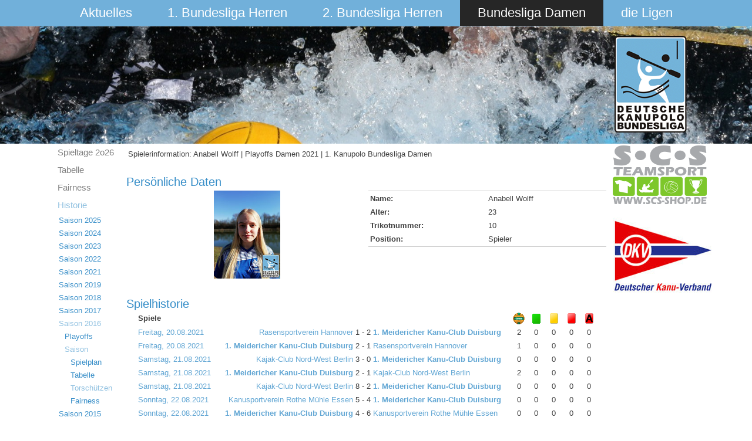

--- FILE ---
content_type: text/html; charset=utf-8
request_url: https://bundesliga.kanupolo.de/index.php/bundesliga-damen/historie/2017-04-24-14-05-49/2016-08-16-08-23-20/torschuetzen/player/54-playoffs-damen-2021/8-1-meidericher-kanu-club/813-anabell-wolff/
body_size: 5765
content:
<!DOCTYPE html>
<html dir="ltr" lang="de-de">
<head>
      <base href="https://bundesliga.kanupolo.de/index.php/bundesliga-damen/historie/2017-04-24-14-05-49/2016-08-16-08-23-20/torschuetzen/player/54-playoffs-damen-2021/8-1-meidericher-kanu-club/813-anabell-wolff/" />
  <meta http-equiv="content-type" content="text/html; charset=utf-8" />
  <meta name="generator" content="Joomla! - Open Source Content Management" />
  <title>Spielerinformation: Anabell Wolff | Playoffs Damen 2021 | 1. Kanupolo Bundesliga Damen</title>
  <link href="/templates/saison2015v5/favicon.ico" rel="shortcut icon" type="image/vnd.microsoft.icon" />
  <link rel="stylesheet" href="/media/system/css/modal.css" type="text/css" />
  <link rel="stylesheet" href="/components/com_joomleague/assets/css/joomleague.css?v=2.93.239.9df0b25" type="text/css" />
  <link rel="stylesheet" href="/components/com_joomleague/assets/css/player.css?v=2.93.239.9df0b25" type="text/css" />
  <script src="/media/system/js/mootools-core.js" type="text/javascript"></script>
  <script src="/media/system/js/core.js" type="text/javascript"></script>
  <script src="/media/system/js/validate.js" type="text/javascript"></script>
  <script src="/media/system/js/modal.js" type="text/javascript"></script>
  <script src="/components/com_joomleague/assets/js/joomleague.js?v=2.93.239.9df0b25" type="text/javascript"></script>
  <script src="/media/system/js/mootools-more.js" type="text/javascript"></script>
  <script type="text/javascript">

		window.addEvent('domready', function() {

			SqueezeBox.initialize({});
			SqueezeBox.assign($$('a.modal'), {
				parse: 'rel'
			});
		});
  </script>

    <link rel="stylesheet" href="/templates/system/css/system.css" />
    <link rel="stylesheet" href="/templates/system/css/general.css" />

    <!-- Created by Artisteer v4.3.0.60745 -->
    
    
    <meta name="viewport" content="initial-scale = 1.0, maximum-scale = 1.0, user-scalable = no, width = device-width" />

    <!--[if lt IE 9]><script src="https://html5shiv.googlecode.com/svn/trunk/html5.js"></script><![endif]-->
    <link rel="stylesheet" href="/templates/saison2015v5/css/template.css" media="screen" type="text/css" />
    <!--[if lte IE 7]><link rel="stylesheet" href="/templates/saison2015v5/css/template.ie7.css" media="screen" /><![endif]-->
    <link rel="stylesheet" href="/templates/saison2015v5/css/template.responsive.css" media="all" type="text/css" />

<link rel="shortcut icon" href="/templates/saison2015v5/favicon.ico" type="image/x-icon" />
    <script>if ('undefined' != typeof jQuery) document._artxJQueryBackup = jQuery;</script>
    <script src="/templates/saison2015v5/jquery.js"></script>
    <script>jQuery.noConflict();</script>

    <script src="/templates/saison2015v5/script.js"></script>
    <script src="/templates/saison2015v5/script.responsive.js"></script>
    <script src="/templates/saison2015v5/modules.js"></script>
        <script>if (document._artxJQueryBackup) jQuery = document._artxJQueryBackup;</script>
</head>
<body>

<div id="art-main">
<nav class="art-nav">
    <div class="art-nav-inner">
    
<ul class="art-hmenu"><li class="item-101 deeper parent"><a href="/">Aktuelles</a><ul><li class="item-200"><a href="/index.php/aktuelles/archiv">Archiv</a></li><li class="item-225"><a href="/index.php/aktuelles/downloads">Downloads</a></li></ul></li><li class="item-102 deeper parent"><a href="/index.php/1-bundesliga-herren">1. Bundesliga Herren</a><ul><li class="item-530"><a href="/index.php/1-bundesliga-herren/spielplan">Spieltage 2o26</a></li><li class="item-552"><a href="/index.php/1-bundesliga-herren/tabelle">Tabelle</a></li><li class="item-533"><a href="/index.php/1-bundesliga-herren/fairness">Fairness</a></li><li class="item-115 parent"><a href="/index.php/1-bundesliga-herren/historie">Historie</a></li></ul></li><li class="item-308 deeper parent"><a href="/index.php/2-bundesliga-herren">2. Bundesliga Herren</a><ul><li class="item-534"><a href="/index.php/2-bundesliga-herren/spielplan">Spieltage 2o26</a></li><li class="item-554"><a href="/index.php/2-bundesliga-herren/tabelle">Tabelle</a></li><li class="item-578"><a href="/index.php/2-bundesliga-herren/fairness">Fairness</a></li><li class="item-384 parent"><a href="/index.php/2-bundesliga-herren/historie">Historie</a></li></ul></li><li class="item-103 active deeper parent"><a class=" active" href="/index.php/bundesliga-damen">Bundesliga Damen</a><ul><li class="item-608"><a href="/index.php/bundesliga-damen/spielplan-3">Spieltage 2o26</a></li><li class="item-609"><a href="/index.php/bundesliga-damen/tabelle-6">Tabelle </a></li><li class="item-610"><a href="/index.php/bundesliga-damen/fairness-2">Fairness</a></li><li class="item-150 active parent"><a class=" active" href="/index.php/bundesliga-damen/historie">Historie</a></li></ul></li><li class="item-104 deeper parent"><a href="/index.php/die-ligen">die Ligen</a><ul><li class="item-525 parent"><a href="/index.php/die-ligen/2-damen-liga">2. Damen Liga</a></li><li class="item-526 parent"><a href="/index.php/die-ligen/3-liga">3. Liga</a></li><li class="item-527 parent"><a href="/index.php/die-ligen/4-liga">4. Liga</a></li><li class="item-528 parent"><a href="/index.php/die-ligen/5-liga">5. Liga</a></li><li class="item-529"><a href="/index.php/die-ligen/ausschuesse">Ausschüsse</a></li></ul></li></ul> 
        </div>
    </nav>
<header class="art-header">
    <div class="art-shapes">
        <div class="art-object1086328746"></div>

            </div>






                        
                    
</header>
<div class="art-sheet clearfix">
            <div class="art-layout-wrapper">
                <div class="art-content-layout">
                    <div class="art-content-layout-row">
                        <div class="art-layout-cell art-sidebar1">
<div class="art-vmenublock clearfix"><div class="art-vmenublockcontent"><ul class="art-vmenu"><li class="item-608"><a href="/index.php/bundesliga-damen/spielplan-3">Spieltage 2o26</a></li><li class="item-609"><a href="/index.php/bundesliga-damen/tabelle-6">Tabelle </a></li><li class="item-610"><a href="/index.php/bundesliga-damen/fairness-2">Fairness</a></li><li class="item-150 active deeper parent"><a class=" active" href="/index.php/bundesliga-damen/historie">Historie</a><ul class="active"><li class="item-580 deeper parent"><a href="/index.php/bundesliga-damen/historie/saison2025">Saison 2025</a><ul><li class="item-581 deeper parent"><a href="/index.php/bundesliga-damen/historie/saison2025/playoffs">Playoffs</a><ul><li class="item-582"><a href="/index.php/bundesliga-damen/historie/saison2025/playoffs/spielplan">Spielplan</a></li><li class="item-583"><a href="/index.php/bundesliga-damen/historie/saison2025/playoffs/torschuetzen-2">Torschützinnen</a></li><li class="item-584"><a href="/index.php/bundesliga-damen/historie/saison2025/playoffs/fairness-2">Fairness</a></li></ul></li><li class="item-599"><a href="/index.php/bundesliga-damen/historie/saison2025/relegation">Relegation</a></li><li class="item-537"><a href="/index.php/bundesliga-damen/historie/saison2025/spielplan-3">die Spieltage</a></li><li class="item-557"><a href="/index.php/bundesliga-damen/historie/saison2025/tabelle-6">Tabelle </a></li><li class="item-515"><a href="/index.php/bundesliga-damen/historie/saison2025/torschuetzen">Torschützinnen</a></li><li class="item-538"><a href="/index.php/bundesliga-damen/historie/saison2025/fairness-2">Fairness</a></li></ul></li><li class="item-496 deeper parent"><a href="/index.php/bundesliga-damen/historie/saison2024">Saison 2024</a><ul><li class="item-514 deeper parent"><a href="/index.php/bundesliga-damen/historie/saison2024/playoffs">Playoffs</a><ul><li class="item-471"><a href="/index.php/bundesliga-damen/historie/saison2024/playoffs/spielplan">Spielplan</a></li><li class="item-539"><a href="/index.php/bundesliga-damen/historie/saison2024/playoffs/torschuetzen">Torschützinnen</a></li><li class="item-516"><a href="/index.php/bundesliga-damen/historie/saison2024/playoffs/fairness">Fairness</a></li></ul></li><li class="item-484"><a href="/index.php/bundesliga-damen/historie/saison2024/spielplan">die Spieltage</a></li><li class="item-485"><a href="/index.php/bundesliga-damen/historie/saison2024/tabelle">Tabelle</a></li><li class="item-486"><a href="/index.php/bundesliga-damen/historie/saison2024/torschuetzen">Torschützinnen</a></li><li class="item-487"><a href="/index.php/bundesliga-damen/historie/saison2024/fairness">Fairness</a></li></ul></li><li class="item-477 deeper parent"><a href="/index.php/bundesliga-damen/historie/saison2023">Saison 2023</a><ul><li class="item-478 deeper parent"><a href="/index.php/bundesliga-damen/historie/saison2023/playoffs">Playoffs</a><ul><li class="item-479"><a href="/index.php/bundesliga-damen/historie/saison2023/playoffs/spielplan">Spielplan</a></li><li class="item-426"><a href="/index.php/bundesliga-damen/historie/saison2023/playoffs/torschuetzen">Torschützinnen</a></li><li class="item-480"><a href="/index.php/bundesliga-damen/historie/saison2023/playoffs/fairness">Fairness</a></li></ul></li><li class="item-483"><a href="/index.php/bundesliga-damen/historie/saison2023/2023-damen-relegation">Relegation</a></li><li class="item-450 deeper parent"><a href="/index.php/bundesliga-damen/historie/saison2023/spielplan-2">die Spieltage</a><ul><li class="item-460"><a href="/index.php/bundesliga-damen/historie/saison2023/spielplan-2/tabelle-3">Tabelle</a></li></ul></li><li class="item-458"><a href="/index.php/bundesliga-damen/historie/saison2023/fairness">Fairness</a></li></ul></li><li class="item-443 deeper parent"><a href="/index.php/bundesliga-damen/historie/saison2021">Saison 2022</a><ul><li class="item-439 deeper parent"><a href="/index.php/bundesliga-damen/historie/saison2021/playoffs">Playoffs</a><ul><li class="item-440"><a href="/index.php/bundesliga-damen/historie/saison2021/playoffs/spielplan-2">Spielplan</a></li><li class="item-441"><a href="/index.php/bundesliga-damen/historie/saison2021/playoffs/torschuetzen">Torschützinnen</a></li><li class="item-442"><a href="/index.php/bundesliga-damen/historie/saison2021/playoffs/fairness">Fairness</a></li></ul></li><li class="item-425 deeper parent"><a href="/index.php/bundesliga-damen/historie/saison2021/spielplan">die Spieltage</a><ul><li class="item-424"><a href="/index.php/bundesliga-damen/historie/saison2021/spielplan/tabelle-1">Tabelle</a></li></ul></li><li class="item-427"><a href="/index.php/bundesliga-damen/historie/saison2021/fairness">Fairness</a></li></ul></li><li class="item-423 deeper parent"><a href="/index.php/bundesliga-damen/historie/saison-2019/playoffs/spielplan">Saison 2021</a><ul><li class="item-339 deeper parent"><a href="/index.php/bundesliga-damen/historie/saison-2021/playoffs/spielplan">Playoffs</a><ul><li class="item-340"><a href="/index.php/bundesliga-damen/historie/saison-2021/playoffs/spielplan">Spielplan</a></li><li class="item-341"><a href="/index.php/bundesliga-damen/historie/saison-2021/playoffs/torschuetzen">Torschützinnen</a></li><li class="item-342"><a href="/index.php/bundesliga-damen/historie/saison-2021/playoffs/fairness">Fairness</a></li><li class="item-403"><a href="/index.php/bundesliga-damen/historie/saison-2021/playoffs/treewomen2021">Turnierbaum</a></li></ul></li><li class="item-404 deeper parent"><a href="/index.php/bundesliga-damen/historie/saison-2021/playdowns">Playdowns</a><ul><li class="item-407"><a href="/index.php/bundesliga-damen/historie/saison-2021/playdowns/spielpan">Spielplan</a></li><li class="item-405"><a href="/index.php/bundesliga-damen/historie/saison-2021/playdowns/torschuetzen">Torschützinnen</a></li></ul></li><li class="item-345 deeper parent"><a href="/index.php/bundesliga-damen/historie/saison-2021/saison2021/tabelle">Saison</a><ul><li class="item-319"><a href="/index.php/bundesliga-damen/historie/saison-2021/saison2021/tabelle">Tabelle</a></li><li class="item-320"><a href="/index.php/bundesliga-damen/historie/saison-2021/saison2021/spielplan">Spielplan</a></li><li class="item-321"><a href="/index.php/bundesliga-damen/historie/saison-2021/saison2021/torschuetzen">Torschützinnen</a></li><li class="item-322"><a href="/index.php/bundesliga-damen/historie/saison-2021/saison2021/fairness">Fairness</a></li></ul></li></ul></li><li class="item-370 deeper parent"><a href="/index.php/bundesliga-damen/historie/saison-2019/playoffs/spielplan">Saison 2019</a><ul><li class="item-371 deeper parent"><a href="/index.php/bundesliga-damen/historie/saison-2019/playoffs">Playoffs</a><ul><li class="item-372"><a href="/index.php/bundesliga-damen/historie/saison-2019/playoffs/spielplan">Spielplan</a></li><li class="item-373"><a href="/index.php/bundesliga-damen/historie/saison-2019/playoffs/torschuetzen">Torschützen</a></li><li class="item-374"><a href="/index.php/bundesliga-damen/historie/saison-2019/playoffs/fairness">Fairness</a></li></ul></li><li class="item-379 deeper parent"><a href="/index.php/bundesliga-damen/historie/saison-2021/saison2021/tabelle">Saison</a><ul><li class="item-380"><a href="/index.php/bundesliga-damen/historie/saison-2019/2019-08-06-07-44-58/tabelle">Tabelle</a></li><li class="item-381"><a href="/index.php/bundesliga-damen/historie/saison-2019/2019-08-06-07-44-58/spielplan">Spielplan</a></li><li class="item-382"><a href="/index.php/bundesliga-damen/historie/saison-2019/2019-08-06-07-44-58/torschuetzen">Torschützen</a></li><li class="item-383"><a href="/index.php/bundesliga-damen/historie/saison-2019/2019-08-06-07-44-58/fairness">Fairness</a></li></ul></li></ul></li><li class="item-310 deeper parent"><a href="/index.php/bundesliga-damen/historie/2019-02-15-12-47-17/playoffs">Saison 2018</a><ul><li class="item-304 deeper parent"><a href="/index.php/bundesliga-damen/historie/2019-02-15-12-47-17/playoffs">Playoffs</a><ul><li class="item-305"><a href="/index.php/bundesliga-damen/historie/2019-02-15-12-47-17/playoffs/spielplan">Spielplan</a></li><li class="item-306"><a href="/index.php/bundesliga-damen/historie/2019-02-15-12-47-17/playoffs/torschuetzen">Torschützen</a></li><li class="item-307"><a href="/index.php/bundesliga-damen/historie/2019-02-15-12-47-17/playoffs/fairness">Fairness</a></li></ul></li><li class="item-303 deeper parent"><a href="/index.php/bundesliga-damen/historie/2019-02-15-12-47-17/2018-09-12-08-35-14/tabelle">Saison</a><ul><li class="item-290"><a href="/index.php/bundesliga-damen/historie/2019-02-15-12-47-17/2018-09-12-08-35-14/spielplan">Spielplan</a></li><li class="item-291"><a href="/index.php/bundesliga-damen/historie/2019-02-15-12-47-17/2018-09-12-08-35-14/tabelle">Tabelle</a></li><li class="item-292"><a href="/index.php/bundesliga-damen/historie/2019-02-15-12-47-17/2018-09-12-08-35-14/torschuetzen">Torschützen</a></li><li class="item-293"><a href="/index.php/bundesliga-damen/historie/2019-02-15-12-47-17/2018-09-12-08-35-14/fairness">Fairness</a></li></ul></li></ul></li><li class="item-289 deeper parent"><a href="/index.php/bundesliga-damen/historie/2018-04-04-10-16-06/playoffs">Saison 2017</a><ul><li class="item-273 deeper parent"><a href="/index.php/bundesliga-damen/historie/2018-04-04-10-16-06/playoffs">Playoffs</a><ul><li class="item-274"><a href="/index.php/bundesliga-damen/historie/2018-04-04-10-16-06/playoffs/spielplan">Spielplan</a></li><li class="item-275"><a href="/index.php/bundesliga-damen/historie/2018-04-04-10-16-06/playoffs/torschuetzen">Torschützen</a></li></ul></li><li class="item-277 deeper parent"><a href="/index.php/bundesliga-damen/historie/2018-04-04-10-16-06/2016-08-16-08-23-20/tabelle">Saison</a><ul><li class="item-260"><a href="/index.php/bundesliga-damen/historie/2018-04-04-10-16-06/2016-08-16-08-23-20/spielplan">Spielplan</a></li><li class="item-261"><a href="/index.php/bundesliga-damen/historie/2018-04-04-10-16-06/2016-08-16-08-23-20/tabelle">Tabelle</a></li><li class="item-262"><a href="/index.php/bundesliga-damen/historie/2018-04-04-10-16-06/2016-08-16-08-23-20/torschuetzen">Torschützen</a></li><li class="item-263"><a href="/index.php/bundesliga-damen/historie/2018-04-04-10-16-06/2016-08-16-08-23-20/fairness">Fairness</a></li></ul></li></ul></li><li class="item-259 active deeper parent"><a class=" active" href="/index.php/bundesliga-damen/historie/2017-04-24-14-05-49/playoffs">Saison 2016</a><ul class="active"><li class="item-247 deeper parent"><a href="/index.php/bundesliga-damen/historie/2017-04-24-14-05-49/playoffs">Playoffs</a><ul><li class="item-248"><a href="/index.php/bundesliga-damen/historie/2017-04-24-14-05-49/playoffs/spielplan">Spielplan</a></li><li class="item-249"><a href="/index.php/bundesliga-damen/historie/2017-04-24-14-05-49/playoffs/torschuetzen">Torschützen</a></li><li class="item-250"><a href="/index.php/bundesliga-damen/historie/2017-04-24-14-05-49/playoffs/fairness">Fairness</a></li></ul></li><li class="item-246 active deeper parent"><a class=" active" href="/index.php/bundesliga-damen/historie/2017-04-24-14-05-49/2016-08-16-08-23-20/tabelle">Saison</a><ul class="active"><li class="item-231"><a href="/index.php/bundesliga-damen/historie/2017-04-24-14-05-49/2016-08-16-08-23-20/spielplan">Spielplan</a></li><li class="item-233"><a href="/index.php/bundesliga-damen/historie/2017-04-24-14-05-49/2016-08-16-08-23-20/tabelle">Tabelle</a></li><li class="item-236 current active"><a class=" active" href="/index.php/bundesliga-damen/historie/2017-04-24-14-05-49/2016-08-16-08-23-20/torschuetzen">Torschützen</a></li><li class="item-237"><a href="/index.php/bundesliga-damen/historie/2017-04-24-14-05-49/2016-08-16-08-23-20/fairness">Fairness</a></li></ul></li></ul></li><li class="item-229 deeper parent"><a href="/index.php/bundesliga-damen/historie/saison-2015">Saison 2015</a><ul><li class="item-217 deeper parent"><a href="/index.php/bundesliga-damen/historie/saison-2015/playoffs">Playoffs</a><ul><li class="item-218"><a href="/index.php/bundesliga-damen/historie/saison-2015/playoffs/spielplan">Spielplan</a></li><li class="item-222"><a href="/index.php/bundesliga-damen/historie/saison-2015/playoffs/torschuetzen">Torschützen</a></li><li class="item-224"><a href="/index.php/bundesliga-damen/historie/saison-2015/playoffs/fairness">Fairness</a></li></ul></li><li class="item-230 deeper parent"><a href="/index.php/bundesliga-damen/historie/saison-2015/2016-04-08-11-20-29/tabelle">Saison</a><ul><li class="item-178"><a href="/index.php/bundesliga-damen/historie/saison-2015/2016-04-08-11-20-29/spielplan">Spielplan</a></li><li class="item-179"><a href="/index.php/bundesliga-damen/historie/saison-2015/2016-04-08-11-20-29/tabelle">Tabelle</a></li><li class="item-180"><a href="/index.php/bundesliga-damen/historie/saison-2015/2016-04-08-11-20-29/torschuetzen">Torschützen</a></li><li class="item-181"><a href="/index.php/bundesliga-damen/historie/saison-2015/2016-04-08-11-20-29/fairness">Fairness</a></li><li class="item-182"><a href="/index.php/bundesliga-damen/historie/saison-2015/2016-04-08-11-20-29/statistik">Statistik</a></li></ul></li></ul></li><li class="item-112 deeper parent"><a href="/index.php/bundesliga-damen/historie/saison-2014">Saison 2014</a><ul><li class="item-151 deeper parent"><a href="/index.php/bundesliga-damen/historie/saison-2014/playoffs">Playoffs</a><ul><li class="item-152"><a href="/index.php/bundesliga-damen/historie/saison-2014/playoffs/ergebnisse">Ergebnisse</a></li><li class="item-153"><a href="/index.php/bundesliga-damen/historie/saison-2014/playoffs/torschuetzen">Torschützen</a></li><li class="item-154"><a href="/index.php/bundesliga-damen/historie/saison-2014/playoffs/fairness">Fairness</a></li></ul></li><li class="item-155 deeper parent"><a href="/index.php/bundesliga-damen/historie/saison-2014/saison">Saison</a><ul><li class="item-156"><a href="/index.php/bundesliga-damen/historie/saison-2014/saison/ergebnisse">Ergebnisse</a></li><li class="item-157"><a href="/index.php/bundesliga-damen/historie/saison-2014/saison/torschuetzen">Torschützen</a></li><li class="item-158"><a href="/index.php/bundesliga-damen/historie/saison-2014/saison/fairness">Fairness</a></li><li class="item-159"><a href="/index.php/bundesliga-damen/historie/saison-2014/saison/statistik">Statistik</a></li></ul></li></ul></li><li class="item-111 deeper parent"><a href="/index.php/bundesliga-damen/historie/saison-2013">Saison 2013</a><ul><li class="item-160 deeper parent"><a href="/index.php/bundesliga-damen/historie/saison-2013/playoffs">Playoffs</a><ul><li class="item-161"><a href="/index.php/bundesliga-damen/historie/saison-2013/playoffs/ergebnisse">Ergebnisse</a></li><li class="item-162"><a href="/index.php/bundesliga-damen/historie/saison-2013/playoffs/torschuetzen">Torschützen</a></li><li class="item-163"><a href="/index.php/bundesliga-damen/historie/saison-2013/playoffs/fairness">Fairness</a></li></ul></li><li class="item-164 deeper parent"><a href="/index.php/bundesliga-damen/historie/saison-2013/saison">Saison</a><ul><li class="item-165"><a href="/index.php/bundesliga-damen/historie/saison-2013/saison/ergebnisse">Ergebnisse</a></li><li class="item-166"><a href="/index.php/bundesliga-damen/historie/saison-2013/saison/torschuetzen">Torschützen</a></li><li class="item-167"><a href="/index.php/bundesliga-damen/historie/saison-2013/saison/fairness">Fairness</a></li><li class="item-168"><a href="/index.php/bundesliga-damen/historie/saison-2013/saison/statistik">Statistik</a></li></ul></li></ul></li><li class="item-110 deeper parent"><a href="/index.php/bundesliga-damen/historie/saison-2012">Saison 2012</a><ul><li class="item-169 deeper parent"><a href="/index.php/bundesliga-damen/historie/saison-2012/playoffs">Playoffs</a><ul><li class="item-170"><a href="/index.php/bundesliga-damen/historie/saison-2012/playoffs/ergebnisse">Ergebnisse</a></li><li class="item-171"><a href="/index.php/bundesliga-damen/historie/saison-2012/playoffs/torschuetzen">Torschützen</a></li><li class="item-172"><a href="/index.php/bundesliga-damen/historie/saison-2012/playoffs/fairness">Fairness</a></li></ul></li><li class="item-173 deeper parent"><a href="/index.php/bundesliga-damen/historie/saison-2012/saison">Saison</a><ul><li class="item-174"><a href="/index.php/bundesliga-damen/historie/saison-2012/saison/ergebnisse">Ergebnisse</a></li><li class="item-175"><a href="/index.php/bundesliga-damen/historie/saison-2012/saison/torschuetzen">Torschützen</a></li><li class="item-176"><a href="/index.php/bundesliga-damen/historie/saison-2012/saison/fairness">Fairness</a></li><li class="item-177"><a href="/index.php/bundesliga-damen/historie/saison-2012/saison/statistik">Statistik</a></li></ul></li></ul></li><li class="item-195"><a href="/index.php/bundesliga-damen/historie/davor">Davor</a></li></ul></li></ul></div></div>



                        </div>
                        <div class="art-layout-cell art-content">
<article class="art-post art-messages"><div class="art-postcontent clearfix">
<div id="system-message-container">
</div></div></article><article class="art-post"><div class="art-postcontent clearfix"><div class="joomleague">
	<table class="contentpaneopen">
	<tr>
		<td class="contentheading">
			Spielerinformation: Anabell Wolff | Playoffs Damen 2021 | 1. Kanupolo Bundesliga Damen		</td>
	</tr>
</table><br />
<!-- person data START -->
<h2>Persönliche Daten</h2>

<table class="plgeneralinfo">
	<tr>
			<td class="picture"><img   src="/images/com_joomleague/database/persons/Damen/2019/2019_mkc_Wolff_Anabell.jpg" height="150" alt="Foto von Anabell Wolff " title="Foto von Anabell Wolff "/></td>
				<td class="info">
		<table class="plinfo">
						<tr>
				<td class="label">
					Name:				</td>
				<td class="data">
				Anabell Wolff				</td>
			</tr>
						<tr>
				<td class="label">Alter:</td>
				<td class="data">23</td>
			</tr>
						<tr>
				<td class="label">Trikotnummer:</td>
				<td class="data">10</td>
			</tr>
						<tr>
				<td class="label">Position:</td>
				<td class="data">Spieler</td>
			</tr>
					</table>
		</td>
	</tr>
</table>
<br>
<!-- EXTENDED DATA-->
	
<!-- Team Player Description START -->
<!-- Team Player Description END --><!-- Player stats History START -->
<h2>Spielhistorie</h2>
<table width="96%" align="center" border="0" cellpadding="0"
	cellspacing="0">
	<tr>
		<td>
		<table id="gameshistory">
			<thead>
				<tr class="sectiontableheader">
					<th class="td_l" colspan="6">Spiele</th>
										<th class="td_c"><img src="/images/com_joomleague/database/events/kanupolo/wasserball.gif" alt="Tor" title="Tor" align="top" hspace="2" /></th>
										<th class="td_c"><img src="/images/com_joomleague/database/events/kanupolo/green_card.gif" alt="Grüne Karte" title="Grüne Karte" align="top" hspace="2" /></th>
										<th class="td_c"><img src="/images/com_joomleague/database/events/kanupolo/yellow_card.png" alt="Gelbe Karte" title="Gelbe Karte" align="top" hspace="2" /></th>
										<th class="td_c"><img src="/images/com_joomleague/database/events/kanupolo/red_card.png" alt="Rote Karte" title="Rote Karte" align="top" hspace="2" /></th>
										<th class="td_c"><img src="/images/com_joomleague/database/events/kanupolo/red_card_ejection.png" alt="Rote Karte (Ausschließend)" title="Rote Karte (Ausschließend)" align="top" hspace="2" /></th>
									</tr>
			</thead>
			<tbody>
							<tr class="sectiontableentry1">
					<td class="td_l">
					<a href="/index.php/bundesliga-damen/historie/2017-04-24-14-05-49/2016-08-16-08-23-20/torschuetzen/matchreport/54-playoffs-damen-2021/2800" >Freitag, 20.08.2021</a></td>
					<td class="td_r">
						<a href="/index.php/bundesliga-damen/historie/2017-04-24-14-05-49/2016-08-16-08-23-20/torschuetzen/teaminfo/54-playoffs-damen-2021/51" >Rasensportverein Hannover</a>					</td>
					<td class="td_r">1</td>
					<td class="td_c">-</td>
					<td class="td_l">2</td>
					<td class="td_l playerteam">
						<a href="/index.php/bundesliga-damen/historie/2017-04-24-14-05-49/2016-08-16-08-23-20/torschuetzen/teaminfo/54-playoffs-damen-2021/8" >1. Meidericher Kanu-Club Duisburg</a>					</td>
										<td class="td_c">2</td>
										<td class="td_c">0</td>
										<td class="td_c">0</td>
										<td class="td_c">0</td>
										<td class="td_c">0</td>
									</tr>
								<tr class="sectiontableentry2">
					<td class="td_l">
					<a href="/index.php/bundesliga-damen/historie/2017-04-24-14-05-49/2016-08-16-08-23-20/torschuetzen/matchreport/54-playoffs-damen-2021/2801" >Freitag, 20.08.2021</a></td>
					<td class="td_r playerteam">
						<a href="/index.php/bundesliga-damen/historie/2017-04-24-14-05-49/2016-08-16-08-23-20/torschuetzen/teaminfo/54-playoffs-damen-2021/8" >1. Meidericher Kanu-Club Duisburg</a>					</td>
					<td class="td_r">2</td>
					<td class="td_c">-</td>
					<td class="td_l">1</td>
					<td class="td_l">
						<a href="/index.php/bundesliga-damen/historie/2017-04-24-14-05-49/2016-08-16-08-23-20/torschuetzen/teaminfo/54-playoffs-damen-2021/51" >Rasensportverein Hannover</a>					</td>
										<td class="td_c">1</td>
										<td class="td_c">0</td>
										<td class="td_c">0</td>
										<td class="td_c">0</td>
										<td class="td_c">0</td>
									</tr>
								<tr class="sectiontableentry1">
					<td class="td_l">
					<a href="/index.php/bundesliga-damen/historie/2017-04-24-14-05-49/2016-08-16-08-23-20/torschuetzen/matchreport/54-playoffs-damen-2021/2807" >Samstag, 21.08.2021</a></td>
					<td class="td_r">
						<a href="/index.php/bundesliga-damen/historie/2017-04-24-14-05-49/2016-08-16-08-23-20/torschuetzen/teaminfo/54-playoffs-damen-2021/5" >Kajak-Club Nord-West Berlin</a>					</td>
					<td class="td_r">3</td>
					<td class="td_c">-</td>
					<td class="td_l">0</td>
					<td class="td_l playerteam">
						<a href="/index.php/bundesliga-damen/historie/2017-04-24-14-05-49/2016-08-16-08-23-20/torschuetzen/teaminfo/54-playoffs-damen-2021/8" >1. Meidericher Kanu-Club Duisburg</a>					</td>
										<td class="td_c">0</td>
										<td class="td_c">0</td>
										<td class="td_c">0</td>
										<td class="td_c">0</td>
										<td class="td_c">0</td>
									</tr>
								<tr class="sectiontableentry2">
					<td class="td_l">
					<a href="/index.php/bundesliga-damen/historie/2017-04-24-14-05-49/2016-08-16-08-23-20/torschuetzen/matchreport/54-playoffs-damen-2021/2809" >Samstag, 21.08.2021</a></td>
					<td class="td_r playerteam">
						<a href="/index.php/bundesliga-damen/historie/2017-04-24-14-05-49/2016-08-16-08-23-20/torschuetzen/teaminfo/54-playoffs-damen-2021/8" >1. Meidericher Kanu-Club Duisburg</a>					</td>
					<td class="td_r">2</td>
					<td class="td_c">-</td>
					<td class="td_l">1</td>
					<td class="td_l">
						<a href="/index.php/bundesliga-damen/historie/2017-04-24-14-05-49/2016-08-16-08-23-20/torschuetzen/teaminfo/54-playoffs-damen-2021/5" >Kajak-Club Nord-West Berlin</a>					</td>
										<td class="td_c">2</td>
										<td class="td_c">0</td>
										<td class="td_c">0</td>
										<td class="td_c">0</td>
										<td class="td_c">0</td>
									</tr>
								<tr class="sectiontableentry1">
					<td class="td_l">
					<a href="/index.php/bundesliga-damen/historie/2017-04-24-14-05-49/2016-08-16-08-23-20/torschuetzen/matchreport/54-playoffs-damen-2021/2811" >Samstag, 21.08.2021</a></td>
					<td class="td_r">
						<a href="/index.php/bundesliga-damen/historie/2017-04-24-14-05-49/2016-08-16-08-23-20/torschuetzen/teaminfo/54-playoffs-damen-2021/5" >Kajak-Club Nord-West Berlin</a>					</td>
					<td class="td_r">8</td>
					<td class="td_c">-</td>
					<td class="td_l">2</td>
					<td class="td_l playerteam">
						<a href="/index.php/bundesliga-damen/historie/2017-04-24-14-05-49/2016-08-16-08-23-20/torschuetzen/teaminfo/54-playoffs-damen-2021/8" >1. Meidericher Kanu-Club Duisburg</a>					</td>
										<td class="td_c">0</td>
										<td class="td_c">0</td>
										<td class="td_c">0</td>
										<td class="td_c">0</td>
										<td class="td_c">0</td>
									</tr>
								<tr class="sectiontableentry2">
					<td class="td_l">
					<a href="/index.php/bundesliga-damen/historie/2017-04-24-14-05-49/2016-08-16-08-23-20/torschuetzen/matchreport/54-playoffs-damen-2021/2823" >Sonntag, 22.08.2021</a></td>
					<td class="td_r">
						<a href="/index.php/bundesliga-damen/historie/2017-04-24-14-05-49/2016-08-16-08-23-20/torschuetzen/teaminfo/54-playoffs-damen-2021/28" >Kanusportverein Rothe Mühle Essen</a>					</td>
					<td class="td_r">5</td>
					<td class="td_c">-</td>
					<td class="td_l">4</td>
					<td class="td_l playerteam">
						<a href="/index.php/bundesliga-damen/historie/2017-04-24-14-05-49/2016-08-16-08-23-20/torschuetzen/teaminfo/54-playoffs-damen-2021/8" >1. Meidericher Kanu-Club Duisburg</a>					</td>
										<td class="td_c">0</td>
										<td class="td_c">0</td>
										<td class="td_c">0</td>
										<td class="td_c">0</td>
										<td class="td_c">0</td>
									</tr>
								<tr class="sectiontableentry1">
					<td class="td_l">
					<a href="/index.php/bundesliga-damen/historie/2017-04-24-14-05-49/2016-08-16-08-23-20/torschuetzen/matchreport/54-playoffs-damen-2021/2824" >Sonntag, 22.08.2021</a></td>
					<td class="td_r playerteam">
						<a href="/index.php/bundesliga-damen/historie/2017-04-24-14-05-49/2016-08-16-08-23-20/torschuetzen/teaminfo/54-playoffs-damen-2021/8" >1. Meidericher Kanu-Club Duisburg</a>					</td>
					<td class="td_r">4</td>
					<td class="td_c">-</td>
					<td class="td_l">6</td>
					<td class="td_l">
						<a href="/index.php/bundesliga-damen/historie/2017-04-24-14-05-49/2016-08-16-08-23-20/torschuetzen/teaminfo/54-playoffs-damen-2021/28" >Kanusportverein Rothe Mühle Essen</a>					</td>
										<td class="td_c">0</td>
										<td class="td_c">0</td>
										<td class="td_c">0</td>
										<td class="td_c">0</td>
										<td class="td_c">0</td>
									</tr>
								<tr class="career_stats_total">
					<td class="td_r" colspan="6"><b>Spiele insgesamt</b></td>
										<td class="td_c">5</td>
										<td class="td_c">0</td>
										<td class="td_c">0</td>
										<td class="td_c">0</td>
										<td class="td_c">0</td>
									</tr>
			</tbody>
		</table>
		</td>
	</tr>
</table>


<!-- Player stats History START -->
<h2>Persönliche Statistik</h2>
<table width="96%" align="center" border="0" cellpadding="0"
	cellspacing="0">
	<tr>
		<td>
		<table id="playercareer">
			<thead>
			<tr class="sectiontableheader">
				<th class="td_l" class="nowrap">Wettbewerb</th>
				<th class="td_l" class="nowrap">Mannschaft</th>
				<th class="td_c"><img src="/images/com_joomleague/database/events/kanupolo/played.png" alt="Spiele"  title="Spiele"  width="20"  height="20" /></th>
								<th class="td_c"><img src="/images/com_joomleague/database/events/kanupolo/wasserball.gif" alt="Tor" title="Tor" align="top" hspace="2" />&nbsp;</th>
								<th class="td_c"><img src="/images/com_joomleague/database/events/kanupolo/green_card.gif" alt="Grüne Karte" title="Grüne Karte" align="top" hspace="2" />&nbsp;</th>
								<th class="td_c"><img src="/images/com_joomleague/database/events/kanupolo/yellow_card.png" alt="Gelbe Karte" title="Gelbe Karte" align="top" hspace="2" />&nbsp;</th>
								<th class="td_c"><img src="/images/com_joomleague/database/events/kanupolo/red_card.png" alt="Rote Karte" title="Rote Karte" align="top" hspace="2" />&nbsp;</th>
								<th class="td_c"><img src="/images/com_joomleague/database/events/kanupolo/red_card_ejection.png" alt="Rote Karte (Ausschließend)" title="Rote Karte (Ausschließend)" align="top" hspace="2" />&nbsp;</th>
								<th class="td_c"><span class="stat-alternate hasTip" title="Tore pro Spiel">Tore ∅</span>&nbsp;</th>
							</tr>
			</thead>
			<tbody>
						<tr class="sectiontableentry1">
				<td class="td_l" nowrap="nowrap"><a href="/index.php/bundesliga-damen/historie/2017-04-24-14-05-49/2016-08-16-08-23-20/torschuetzen/player/67-damen-playoffs-saison-2022/28-kanusportverein-rothe-muehle-essen/813-anabell-wolff/" >Damen Playoffs Saison 2022</a>				</td>
				<td class="td_l" class="nowrap">
				<a href="/index.php/bundesliga-damen/historie/2017-04-24-14-05-49/2016-08-16-08-23-20/torschuetzen/teaminfo/67-damen-playoffs-saison-2022/28-kanusportverein-rothe-muehle-essen" >Kanusportverein Rothe Mühle Essen</a>				</td>
				<!-- Player stats History - played start -->
				<td class="td_c">7</td>
								<!-- Player stats History - allevents start -->
								<td class="td_c">4</td>
								<td class="td_c">0</td>
								<td class="td_c">0</td>
								<td class="td_c">0</td>
								<td class="td_c">0</td>
								<td class="td_c hasTip" title="Tore pro Spiel">
				0.57</td>
				</td>
								<!-- Player stats History - allevents end -->
			</tr>
						<tr class="sectiontableentry2">
				<td class="td_l" nowrap="nowrap"><a href="/index.php/bundesliga-damen/historie/2017-04-24-14-05-49/2016-08-16-08-23-20/torschuetzen/player/79-damen-playoffs-saison-2023/28-kanusportverein-rothe-muehle-essen/813-anabell-wolff/" >Damen Playoffs Saison 2023</a>				</td>
				<td class="td_l" class="nowrap">
				<a href="/index.php/bundesliga-damen/historie/2017-04-24-14-05-49/2016-08-16-08-23-20/torschuetzen/teaminfo/79-damen-playoffs-saison-2023/28-kanusportverein-rothe-muehle-essen" >Kanusportverein Rothe Mühle Essen</a>				</td>
				<!-- Player stats History - played start -->
				<td class="td_c">8</td>
								<!-- Player stats History - allevents start -->
								<td class="td_c">3</td>
								<td class="td_c">0</td>
								<td class="td_c">0</td>
								<td class="td_c">0</td>
								<td class="td_c">0</td>
								<td class="td_c hasTip" title="Tore pro Spiel">
				0.38</td>
				</td>
								<!-- Player stats History - allevents end -->
			</tr>
						<tr class="sectiontableentry1">
				<td class="td_l" nowrap="nowrap"><a href="/index.php/bundesliga-damen/historie/2017-04-24-14-05-49/2016-08-16-08-23-20/torschuetzen/player/87-damen-playoffs-saison-2024/28-kanusportverein-rothe-muehle-essen/813-anabell-wolff/" >Damen Playoffs Saison 2024</a>				</td>
				<td class="td_l" class="nowrap">
				<a href="/index.php/bundesliga-damen/historie/2017-04-24-14-05-49/2016-08-16-08-23-20/torschuetzen/teaminfo/87-damen-playoffs-saison-2024/28-kanusportverein-rothe-muehle-essen" >Kanusportverein Rothe Mühle Essen</a>				</td>
				<!-- Player stats History - played start -->
				<td class="td_c">7</td>
								<!-- Player stats History - allevents start -->
								<td class="td_c">3</td>
								<td class="td_c">0</td>
								<td class="td_c">0</td>
								<td class="td_c">0</td>
								<td class="td_c">0</td>
								<td class="td_c hasTip" title="Tore pro Spiel">
				0.43</td>
				</td>
								<!-- Player stats History - allevents end -->
			</tr>
						<tr class="sectiontableentry2">
				<td class="td_l" nowrap="nowrap"><a href="/index.php/bundesliga-damen/historie/2017-04-24-14-05-49/2016-08-16-08-23-20/torschuetzen/player/39-damen-regulaere-saison-2019/8-1-meidericher-kanu-club/813-anabell-wolff/" >Damen reguläre Saison 2019</a>				</td>
				<td class="td_l" class="nowrap">
				<a href="/index.php/bundesliga-damen/historie/2017-04-24-14-05-49/2016-08-16-08-23-20/torschuetzen/teaminfo/39-damen-regulaere-saison-2019/8-1-meidericher-kanu-club" >1. Meidericher Kanu-Club Duisburg</a>				</td>
				<!-- Player stats History - played start -->
				<td class="td_c">13</td>
								<!-- Player stats History - allevents start -->
								<td class="td_c">7</td>
								<td class="td_c">0</td>
								<td class="td_c">0</td>
								<td class="td_c">0</td>
								<td class="td_c">0</td>
								<td class="td_c hasTip" title="Tore pro Spiel">
				0.54</td>
				</td>
								<!-- Player stats History - allevents end -->
			</tr>
						<tr class="sectiontableentry1">
				<td class="td_l" nowrap="nowrap"><a href="/index.php/bundesliga-damen/historie/2017-04-24-14-05-49/2016-08-16-08-23-20/torschuetzen/player/50-damen-regulaere-saison-2021/8-1-meidericher-kanu-club/813-anabell-wolff/" >Damen reguläre Saison 2021</a>				</td>
				<td class="td_l" class="nowrap">
				<a href="/index.php/bundesliga-damen/historie/2017-04-24-14-05-49/2016-08-16-08-23-20/torschuetzen/teaminfo/50-damen-regulaere-saison-2021/8-1-meidericher-kanu-club" >1. Meidericher Kanu-Club Duisburg</a>				</td>
				<!-- Player stats History - played start -->
				<td class="td_c">12</td>
								<!-- Player stats History - allevents start -->
								<td class="td_c">6</td>
								<td class="td_c">0</td>
								<td class="td_c">0</td>
								<td class="td_c">0</td>
								<td class="td_c">0</td>
								<td class="td_c hasTip" title="Tore pro Spiel">
				0.50</td>
				</td>
								<!-- Player stats History - allevents end -->
			</tr>
						<tr class="sectiontableentry2">
				<td class="td_l" nowrap="nowrap"><a href="/index.php/bundesliga-damen/historie/2017-04-24-14-05-49/2016-08-16-08-23-20/torschuetzen/player/65-damen-regulaere-saison-2022/28-kanusportverein-rothe-muehle-essen/813-anabell-wolff/" >Damen reguläre Saison 2022</a>				</td>
				<td class="td_l" class="nowrap">
				<a href="/index.php/bundesliga-damen/historie/2017-04-24-14-05-49/2016-08-16-08-23-20/torschuetzen/teaminfo/65-damen-regulaere-saison-2022/28-kanusportverein-rothe-muehle-essen" >Kanusportverein Rothe Mühle Essen</a>				</td>
				<!-- Player stats History - played start -->
				<td class="td_c">13</td>
								<!-- Player stats History - allevents start -->
								<td class="td_c">2</td>
								<td class="td_c">0</td>
								<td class="td_c">0</td>
								<td class="td_c">0</td>
								<td class="td_c">0</td>
								<td class="td_c hasTip" title="Tore pro Spiel">
				0.15</td>
				</td>
								<!-- Player stats History - allevents end -->
			</tr>
						<tr class="sectiontableentry1">
				<td class="td_l" nowrap="nowrap"><a href="/index.php/bundesliga-damen/historie/2017-04-24-14-05-49/2016-08-16-08-23-20/torschuetzen/player/76-damen-regulaere-saison-2023/28-kanusportverein-rothe-muehle-essen/813-anabell-wolff/" >Damen reguläre Saison 2023</a>				</td>
				<td class="td_l" class="nowrap">
				<a href="/index.php/bundesliga-damen/historie/2017-04-24-14-05-49/2016-08-16-08-23-20/torschuetzen/teaminfo/76-damen-regulaere-saison-2023/28-kanusportverein-rothe-muehle-essen" >Kanusportverein Rothe Mühle Essen</a>				</td>
				<!-- Player stats History - played start -->
				<td class="td_c">7</td>
								<!-- Player stats History - allevents start -->
								<td class="td_c">4</td>
								<td class="td_c">0</td>
								<td class="td_c">0</td>
								<td class="td_c">0</td>
								<td class="td_c">0</td>
								<td class="td_c hasTip" title="Tore pro Spiel">
				0.57</td>
				</td>
								<!-- Player stats History - allevents end -->
			</tr>
						<tr class="sectiontableentry2">
				<td class="td_l" nowrap="nowrap"><a href="/index.php/bundesliga-damen/historie/2017-04-24-14-05-49/2016-08-16-08-23-20/torschuetzen/player/86-damen-regulaere-saison-2024/28-kanusportverein-rothe-muehle-essen/813-anabell-wolff/" >Damen reguläre Saison 2024</a>				</td>
				<td class="td_l" class="nowrap">
				<a href="/index.php/bundesliga-damen/historie/2017-04-24-14-05-49/2016-08-16-08-23-20/torschuetzen/teaminfo/86-damen-regulaere-saison-2024/28-kanusportverein-rothe-muehle-essen" >Kanusportverein Rothe Mühle Essen</a>				</td>
				<!-- Player stats History - played start -->
				<td class="td_c">13</td>
								<!-- Player stats History - allevents start -->
								<td class="td_c">2</td>
								<td class="td_c">0</td>
								<td class="td_c">0</td>
								<td class="td_c">0</td>
								<td class="td_c">0</td>
								<td class="td_c hasTip" title="Tore pro Spiel">
				0.15</td>
				</td>
								<!-- Player stats History - allevents end -->
			</tr>
						<tr class="sectiontableentry1">
				<td class="td_l" nowrap="nowrap"><a href="/index.php/bundesliga-damen/historie/2017-04-24-14-05-49/2016-08-16-08-23-20/torschuetzen/player/1-herren-regulaere-saison-2011/24-biller-wassersport-schwalbe-hamburg/813-anabell-wolff/" >Herren 1. Liga reguläre Saison 2011</a>				</td>
				<td class="td_l" class="nowrap">
				<a href="/index.php/bundesliga-damen/historie/2017-04-24-14-05-49/2016-08-16-08-23-20/torschuetzen/teaminfo/1-herren-regulaere-saison-2011/24-biller-wassersport-schwalbe-hamburg" >Biller Wassersport Schwalbe Hamburg</a>				</td>
				<!-- Player stats History - played start -->
				<td class="td_c">0</td>
								<!-- Player stats History - allevents start -->
								<td class="td_c">0</td>
								<td class="td_c">0</td>
								<td class="td_c">0</td>
								<td class="td_c">0</td>
								<td class="td_c">0</td>
								<td class="td_c hasTip" title="Tore pro Spiel">
				0</td>
				</td>
								<!-- Player stats History - allevents end -->
			</tr>
						<tr class="sectiontableentry2">
				<td class="td_l" nowrap="nowrap"><a href="/index.php/bundesliga-damen/historie/2017-04-24-14-05-49/2016-08-16-08-23-20/torschuetzen/player/1-herren-regulaere-saison-2011/24-biller-wassersport-schwalbe-hamburg/813-anabell-wolff/" >Herren 1. Liga reguläre Saison 2011</a>				</td>
				<td class="td_l" class="nowrap">
				<a href="/index.php/bundesliga-damen/historie/2017-04-24-14-05-49/2016-08-16-08-23-20/torschuetzen/teaminfo/1-herren-regulaere-saison-2011/24-biller-wassersport-schwalbe-hamburg" >Biller Wassersport Schwalbe Hamburg</a>				</td>
				<!-- Player stats History - played start -->
				<td class="td_c">0</td>
								<!-- Player stats History - allevents start -->
								<td class="td_c">0</td>
								<td class="td_c">0</td>
								<td class="td_c">0</td>
								<td class="td_c">0</td>
								<td class="td_c">0</td>
								<td class="td_c hasTip" title="Tore pro Spiel">
				0</td>
				</td>
								<!-- Player stats History - allevents end -->
			</tr>
						<tr class="sectiontableentry1">
				<td class="td_l" nowrap="nowrap"><a href="/index.php/bundesliga-damen/historie/2017-04-24-14-05-49/2016-08-16-08-23-20/torschuetzen/player/42-playoffs-damen-2019/8-1-meidericher-kanu-club/813-anabell-wolff/" >Playoffs Damen 2019</a>				</td>
				<td class="td_l" class="nowrap">
				<a href="/index.php/bundesliga-damen/historie/2017-04-24-14-05-49/2016-08-16-08-23-20/torschuetzen/teaminfo/42-playoffs-damen-2019/8-1-meidericher-kanu-club" >1. Meidericher Kanu-Club Duisburg</a>				</td>
				<!-- Player stats History - played start -->
				<td class="td_c">6</td>
								<!-- Player stats History - allevents start -->
								<td class="td_c">4</td>
								<td class="td_c">0</td>
								<td class="td_c">0</td>
								<td class="td_c">0</td>
								<td class="td_c">0</td>
								<td class="td_c hasTip" title="Tore pro Spiel">
				0.67</td>
				</td>
								<!-- Player stats History - allevents end -->
			</tr>
						<tr class="sectiontableentry2">
				<td class="td_l" nowrap="nowrap"><a href="/index.php/bundesliga-damen/historie/2017-04-24-14-05-49/2016-08-16-08-23-20/torschuetzen/player/54-playoffs-damen-2021/8-1-meidericher-kanu-club/813-anabell-wolff/" >Playoffs Damen 2021</a>				</td>
				<td class="td_l" class="nowrap">
				<a href="/index.php/bundesliga-damen/historie/2017-04-24-14-05-49/2016-08-16-08-23-20/torschuetzen/teaminfo/54-playoffs-damen-2021/8-1-meidericher-kanu-club" >1. Meidericher Kanu-Club Duisburg</a>				</td>
				<!-- Player stats History - played start -->
				<td class="td_c">7</td>
								<!-- Player stats History - allevents start -->
								<td class="td_c">5</td>
								<td class="td_c">0</td>
								<td class="td_c">0</td>
								<td class="td_c">0</td>
								<td class="td_c">0</td>
								<td class="td_c hasTip" title="Tore pro Spiel">
				0.71</td>
				</td>
								<!-- Player stats History - allevents end -->
			</tr>
						<tr class="sectiontableentry1">
				<td class="td_l" nowrap="nowrap"><a href="/index.php/bundesliga-damen/historie/2017-04-24-14-05-49/2016-08-16-08-23-20/torschuetzen/player/96-damen-regulaere-saison-2025/28-kanusportverein-rothe-muehle-essen/813-anabell-wolff/" >Saison 2025 1. Bundesliga Damen Hauptrunde</a>				</td>
				<td class="td_l" class="nowrap">
				<a href="/index.php/bundesliga-damen/historie/2017-04-24-14-05-49/2016-08-16-08-23-20/torschuetzen/teaminfo/96-damen-regulaere-saison-2025/28-kanusportverein-rothe-muehle-essen" >Kanusportverein Rothe Mühle Essen</a>				</td>
				<!-- Player stats History - played start -->
				<td class="td_c">14</td>
								<!-- Player stats History - allevents start -->
								<td class="td_c">5</td>
								<td class="td_c">0</td>
								<td class="td_c">0</td>
								<td class="td_c">0</td>
								<td class="td_c">0</td>
								<td class="td_c hasTip" title="Tore pro Spiel">
				0.36</td>
				</td>
								<!-- Player stats History - allevents end -->
			</tr>
						<tr class="sectiontableentry2">
				<td class="td_l" nowrap="nowrap"><a href="/index.php/bundesliga-damen/historie/2017-04-24-14-05-49/2016-08-16-08-23-20/torschuetzen/player/101-damen-playoffs-saison-2025/28-kanusportverein-rothe-muehle-essen/813-anabell-wolff/" >Saison 2025 1. Bundesliga Damen Playoffs</a>				</td>
				<td class="td_l" class="nowrap">
				<a href="/index.php/bundesliga-damen/historie/2017-04-24-14-05-49/2016-08-16-08-23-20/torschuetzen/teaminfo/101-damen-playoffs-saison-2025/28-kanusportverein-rothe-muehle-essen" >Kanusportverein Rothe Mühle Essen</a>				</td>
				<!-- Player stats History - played start -->
				<td class="td_c">6</td>
								<!-- Player stats History - allevents start -->
								<td class="td_c">2</td>
								<td class="td_c">0</td>
								<td class="td_c">0</td>
								<td class="td_c">0</td>
								<td class="td_c">0</td>
								<td class="td_c hasTip" title="Tore pro Spiel">
				0.33</td>
				</td>
								<!-- Player stats History - allevents end -->
			</tr>
						<tr class="career_stats_total">
				<td class="td_r" colspan="2"><b>Karriere total</b></td>
				<td class="td_c">113</td>
												<td class="td_c">47</td>
								<td class="td_c">0</td>
								<td class="td_c">0</td>
								<td class="td_c">0</td>
								<td class="td_c">0</td>
											<td class="td_c" title="Tore pro Spiel">
							0.42							</td>
									</tr>
			</tbody>
		</table>
		</td>
	</tr>
</table>

<!-- Player stats History END -->
<div>
</div><script>Calendar={};</script></div></div></article>


                        </div>
                        <div class="art-layout-cell art-sidebar2">
<div class="art-block clearfix"><div class="art-blockcontent"><div class="custom"  >
	<p><img src="/images/Logo_SCS_Teamsport%20_grn.png" border="0" width="160" height="100" style="border: 0;" /></p></div></div></div><div class="art-block clearfix"><div class="art-blockcontent"><div class="custom"  >
	<p><a href="http://www.kanu.de" target="_blank"><img src="/images/dkv logo.jpg" border="0" alt="" /></a></p></div></div></div>

                        </div>
                    </div>
                </div>
            </div>


    </div>
<footer class="art-footer">
  <div class="art-footer-inner">
    <!-- begin nostyle -->
<div class="art-nostyle">
<!-- begin nostyle content -->


<div class="custom"  >
	<p style="text-align: right;"><a href="#" target="_self">nach oben</a> | <a href="/index.php/die-liga/buli-ausschuss" target="_self">Buli-Ausschuss</a> | <a href="/index.php/die-liga/impressum" target="_self"></a><a href="/index.php/die-liga/kontakt" target="_self">Kontakt</a> | <a href="/index.php/die-liga/impressum" target="_self">Impressum</a> | <a href="/index.php/die-liga/disclaimer" target="_self">Disclaimer</a> | <a href="/index.php/login" target="_self">Login</a></p>
<p style="text-align: right;">Copyright © 2012-2022. All Rights Reserved. <a href="http://www.kanupolo.de">www.kanupolo.de</a></p></div>
<!-- end nostyle content -->
</div>
<!-- end nostyle -->
</div>
</footer>

</div>


</body>
</html>